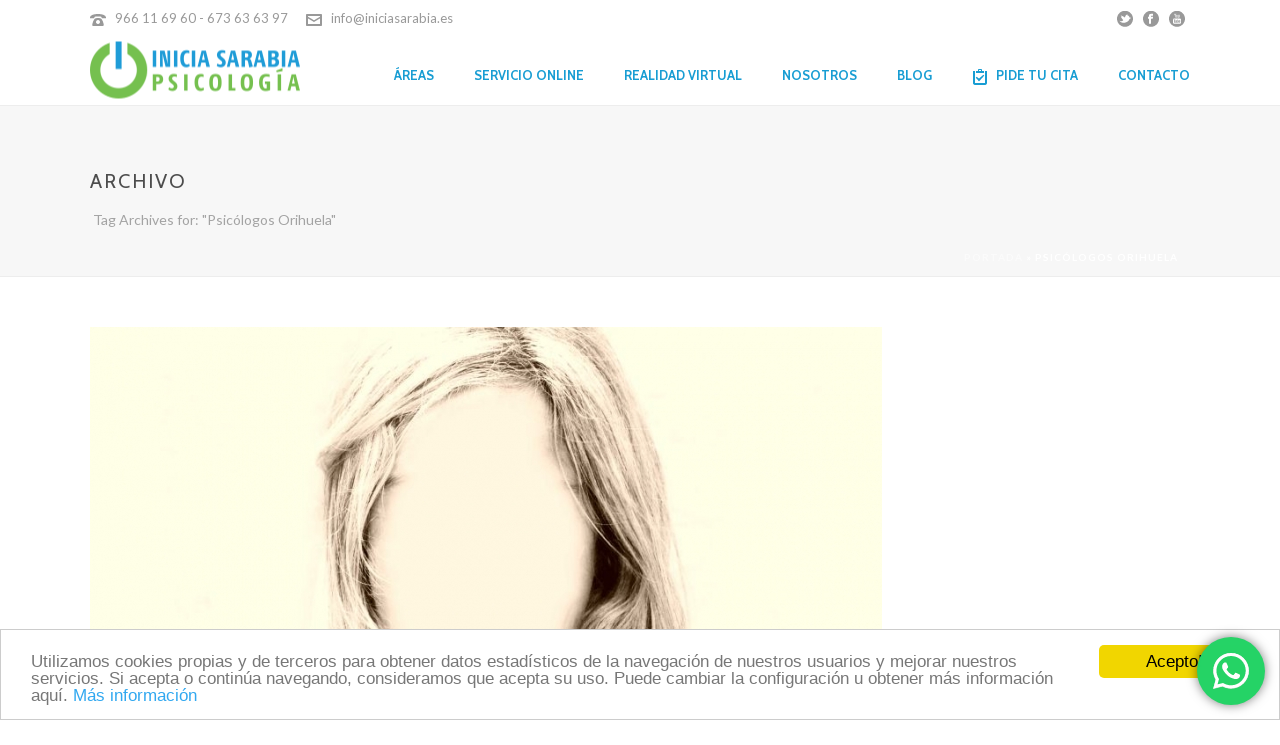

--- FILE ---
content_type: text/html; charset=UTF-8
request_url: https://www.iniciasarabia.es/tag/psicologos-orihuela/
body_size: 18448
content:
<!DOCTYPE html><html lang="es" ><head> <script>(function(a,s,y,n,c,h,i,d,e){s.className+=' '+y;h.start=1*new Date;
h.end=i=function(){s.className=s.className.replace(RegExp(' ?'+y),'')};
(a[n]=a[n]||[]).hide=h;setTimeout(function(){i();h.end=null},c);h.timeout=c;
})(window,document.documentElement,'async-hide','dataLayer',4000,
{'GTM-W2H2SCV':true});</script> --> 
 <script type="text/javascript">window.cookieconsent_options = {"message":"Utilizamos cookies propias y de terceros para obtener datos estadísticos de la navegación de nuestros usuarios y mejorar nuestros servicios. Si acepta o continúa navegando, consideramos que acepta su uso. Puede cambiar la configuración u obtener más información aquí.","dismiss":"Acepto!","learnMore":"Más información","link":"https://www.iniciasarabia.es/politica-de-cookies/","theme":"light-bottom"};</script> <script type="text/javascript" src="//cdnjs.cloudflare.com/ajax/libs/cookieconsent2/1.0.10/cookieconsent.min.js"></script> <meta charset="UTF-8" /><meta name="viewport" content="width=device-width, initial-scale=1.0, minimum-scale=1.0, maximum-scale=1.0, user-scalable=0" /><meta http-equiv="X-UA-Compatible" content="IE=edge,chrome=1" /><meta name="format-detection" content="telephone=no"><link media="all" href="https://www.iniciasarabia.es/wp-content/cache/autoptimize/css/autoptimize_cd2bb3664c72ae068c1c805ca1e57bd5.css" rel="stylesheet"><title>Psicólogos Orihuela Archivos - Inicia Sarabia - Psicólogos en Alicante</title> <script type="text/javascript">var ajaxurl = "https://www.iniciasarabia.es/wp-admin/admin-ajax.php";</script><meta name='robots' content='max-image-preview:large' /><link rel="canonical" href="https://www.iniciasarabia.es/tag/psicologos-orihuela/" /><meta property="og:locale" content="es_ES" /><meta property="og:type" content="object" /><meta property="og:title" content="Psicólogos Orihuela Archivos - Inicia Sarabia - Psicólogos en Alicante" /><meta property="og:url" content="https://www.iniciasarabia.es/tag/psicologos-orihuela/" /><meta property="og:site_name" content="Inicia Sarabia - Psicólogos en Alicante" /><meta name="twitter:card" content="summary" /><meta name="twitter:title" content="Psicólogos Orihuela Archivos - Inicia Sarabia - Psicólogos en Alicante" /> <script type='application/ld+json' class='yoast-schema-graph yoast-schema-graph--main'>{"@context":"https://schema.org","@graph":[{"@type":"Organization","@id":"https://www.iniciasarabia.es/#organization","name":"Inicia Sarabia - Psic\u00f3logos Alicante","url":"https://www.iniciasarabia.es/","sameAs":[],"logo":{"@type":"ImageObject","@id":"https://www.iniciasarabia.es/#logo","url":"https://www.iniciasarabia.es/wp-content/uploads/2015/08/faviconISP.png","width":16,"height":16,"caption":"Inicia Sarabia - Psic\u00f3logos Alicante"},"image":{"@id":"https://www.iniciasarabia.es/#logo"}},{"@type":"WebSite","@id":"https://www.iniciasarabia.es/#website","url":"https://www.iniciasarabia.es/","name":"Inicia Sarabia - Psic\u00f3logos en Alicante","publisher":{"@id":"https://www.iniciasarabia.es/#organization"},"potentialAction":{"@type":"SearchAction","target":"https://www.iniciasarabia.es/?s={search_term_string}","query-input":"required name=search_term_string"}},{"@type":"CollectionPage","@id":"https://www.iniciasarabia.es/tag/psicologos-orihuela/#webpage","url":"https://www.iniciasarabia.es/tag/psicologos-orihuela/","inLanguage":"es","name":"Psic\u00f3logos Orihuela Archivos - Inicia Sarabia - Psic\u00f3logos en Alicante","isPartOf":{"@id":"https://www.iniciasarabia.es/#website"},"breadcrumb":{"@id":"https://www.iniciasarabia.es/tag/psicologos-orihuela/#breadcrumb"}},{"@type":"BreadcrumbList","@id":"https://www.iniciasarabia.es/tag/psicologos-orihuela/#breadcrumb","itemListElement":[{"@type":"ListItem","position":1,"item":{"@type":"WebPage","@id":"https://www.iniciasarabia.es/","url":"https://www.iniciasarabia.es/","name":"Portada"}},{"@type":"ListItem","position":2,"item":{"@type":"WebPage","@id":"https://www.iniciasarabia.es/tag/psicologos-orihuela/","url":"https://www.iniciasarabia.es/tag/psicologos-orihuela/","name":"Psic\u00f3logos Orihuela"}}]}]}</script> <link rel="alternate" type="application/rss+xml" title="Inicia Sarabia - Psicólogos en Alicante &raquo; Feed" href="https://www.iniciasarabia.es/feed/" /><link rel="alternate" type="application/rss+xml" title="Inicia Sarabia - Psicólogos en Alicante &raquo; Feed de los comentarios" href="https://www.iniciasarabia.es/comments/feed/" /><link rel="shortcut icon" href="https://www.iniciasarabia.es/wp-content/uploads/2015/08/faviconISP.png"  /><link rel="alternate" type="application/rss+xml" title="Inicia Sarabia - Psicólogos en Alicante &raquo; Etiqueta Psicólogos Orihuela del feed" href="https://www.iniciasarabia.es/tag/psicologos-orihuela/feed/" /> <script type="text/javascript">window.abb = {};php = {};window.PHP = {};PHP.ajax = "https://www.iniciasarabia.es/wp-admin/admin-ajax.php";PHP.wp_p_id = "";var mk_header_parallax, mk_banner_parallax, mk_page_parallax, mk_footer_parallax, mk_body_parallax;var mk_images_dir = "https://www.iniciasarabia.es/wp-content/themes/jupiter/assets/images",mk_theme_js_path = "https://www.iniciasarabia.es/wp-content/themes/jupiter/assets/js",mk_theme_dir = "https://www.iniciasarabia.es/wp-content/themes/jupiter",mk_captcha_placeholder = "Enter Captcha",mk_captcha_invalid_txt = "Invalid. Try again.",mk_captcha_correct_txt = "Captcha correct.",mk_responsive_nav_width = 1140,mk_vertical_header_back = "Volver",mk_vertical_header_anim = "2",mk_check_rtl = true,mk_grid_width = 1140,mk_ajax_search_option = "disable",mk_preloader_bg_color = "#ffffff",mk_accent_color = "#189dd3",mk_go_to_top =  "true",mk_smooth_scroll =  "true",mk_preloader_bar_color = "#70c05e",mk_preloader_logo = "https://iniciasarabia.es/new/wp-content/uploads/2015/08/logo-iniciasarabia.png";mk_typekit_id   = "",mk_google_fonts = ["Lato:100italic,200italic,300italic,400italic,500italic,600italic,700italic,800italic,900italic,100,200,300,400,500,600,700,800,900","Cabin:100italic,200italic,300italic,400italic,500italic,600italic,700italic,800italic,900italic,100,200,300,400,500,600,700,800,900"],mk_global_lazyload = false;</script> <link rel='stylesheet' id='theme-options-css' href='https://www.iniciasarabia.es/wp-content/cache/autoptimize/css/autoptimize_single_88cc899aa03463c8c5fc875cc7b12f70.css?ver=1768372004' type='text/css' media='all' /> <script type="text/javascript" id="mk-webfontloader-js-after">WebFontConfig = {
	timeout: 2000
}

if ( mk_typekit_id.length > 0 ) {
	WebFontConfig.typekit = {
		id: mk_typekit_id
	}
}

if ( mk_google_fonts.length > 0 ) {
	WebFontConfig.google = {
		families:  mk_google_fonts
	}
}

if ( (mk_google_fonts.length > 0 || mk_typekit_id.length > 0) && navigator.userAgent.indexOf("Speed Insights") == -1) {
	WebFont.load( WebFontConfig );
}</script> <link rel="https://api.w.org/" href="https://www.iniciasarabia.es/wp-json/" /><link rel="alternate" title="JSON" type="application/json" href="https://www.iniciasarabia.es/wp-json/wp/v2/tags/256" /><link rel="EditURI" type="application/rsd+xml" title="RSD" href="https://www.iniciasarabia.es/xmlrpc.php?rsd" /><meta name="generator" content="WordPress 6.8.3" /> <script>var isTest = false;</script><meta itemprop="author" content="Inicia Sarabia Psicologia" /><meta itemprop="datePublished" content="26 septiembre, 2018" /><meta itemprop="dateModified" content="5 diciembre, 2018" /><meta itemprop="publisher" content="Inicia Sarabia - Psicólogos en Alicante" /><meta name="generator" content="Powered by WPBakery Page Builder - drag and drop page builder for WordPress."/> <!--[if lte IE 9]><link rel="stylesheet" type="text/css" href="https://www.iniciasarabia.es/wp-content/plugins/js_composer/assets/css/vc_lte_ie9.min.css" media="screen"><![endif]--><meta name="redi-version" content="1.2.7" /> <script async src="https://www.googletagmanager.com/gtag/js?id=G-B2SKLDTDHG"></script> <script>window.dataLayer = window.dataLayer || [];
  function gtag(){dataLayer.push(arguments);}
  gtag('js', new Date());

  gtag('config', 'G-B2SKLDTDHG');</script> <script async src="https://www.googletagmanager.com/gtag/js?id=G-K6RE21PN48"></script> <script>window.dataLayer = window.dataLayer || [];
  function gtag(){dataLayer.push(arguments);}
  gtag('js', new Date());

  gtag('config', 'G-K6RE21PN48');</script><link rel="icon" href="https://www.iniciasarabia.es/wp-content/uploads/2015/08/cropped-logo-iniciasarabia2-32x32.png" sizes="32x32" /><link rel="icon" href="https://www.iniciasarabia.es/wp-content/uploads/2015/08/cropped-logo-iniciasarabia2-192x192.png" sizes="192x192" /><link rel="apple-touch-icon" href="https://www.iniciasarabia.es/wp-content/uploads/2015/08/cropped-logo-iniciasarabia2-180x180.png" /><meta name="msapplication-TileImage" content="https://www.iniciasarabia.es/wp-content/uploads/2015/08/cropped-logo-iniciasarabia2-270x270.png" /><meta name="generator" content="Jupiter 6.1.5" /><noscript><style type="text/css">.wpb_animate_when_almost_visible { opacity: 1; }</style></noscript></head><body class="archive tag tag-psicologos-orihuela tag-256 wp-theme-jupiter wpb-js-composer js-comp-ver-5.6 vc_responsive" itemscope="itemscope" itemtype="https://schema.org/WebPage"  data-adminbar=""><div id="top-of-page"></div><div id="mk-boxed-layout"><div id="mk-theme-container" ><header data-height='70'
 data-sticky-height='50'
 data-responsive-height='60'
 data-transparent-skin=''
 data-header-style='1'
 data-sticky-style='fixed'
 data-sticky-offset='header' id="mk-header-1" class="mk-header header-style-1 header-align-left  toolbar-true menu-hover-1 sticky-style-fixed mk-background-stretch boxed-header " role="banner" itemscope="itemscope" itemtype="https://schema.org/WPHeader" ><div class="mk-header-holder"><div class="mk-header-toolbar"><div class="mk-grid header-grid"><div class="mk-header-toolbar-holder"> <span class="header-toolbar-contact"> <svg  class="mk-svg-icon" data-name="mk-moon-phone-3" data-cacheid="icon-697096f289721" style=" height:16px; width: 16px; "  xmlns="http://www.w3.org/2000/svg" viewBox="0 0 512 512"><path d="M457.153 103.648c53.267 30.284 54.847 62.709 54.849 85.349v3.397c0 5.182-4.469 9.418-9.928 9.418h-120.146c-5.459 0-9.928-4.236-9.928-9.418v-11.453c0-28.605-27.355-33.175-42.449-35.605-15.096-2.426-52.617-4.777-73.48-4.777h-.14300000000000002c-20.862 0-58.387 2.35-73.48 4.777-15.093 2.427-42.449 6.998-42.449 35.605v11.453c0 5.182-4.469 9.418-9.926 9.418h-120.146c-5.457 0-9.926-4.236-9.926-9.418v-3.397c0-22.64 1.58-55.065 54.847-85.349 63.35-36.01 153.929-39.648 201.08-39.648l.077.078.066-.078c47.152 0 137.732 3.634 201.082 39.648zm-201.152 88.352c-28.374 0-87.443 2.126-117.456 38.519-30.022 36.383-105.09 217.481-38.147 217.481h311.201c66.945 0-8.125-181.098-38.137-217.481-30.018-36.393-89.1-38.519-117.461-38.519zm-.001 192c-35.346 0-64-28.653-64-64s28.654-64 64-64c35.347 0 64 28.653 64 64s-28.653 64-64 64z"/></svg> <a href="tel:966116960-673636397">966 11 69 60 - 673 63 63 97</a> </span> <span class="header-toolbar-contact"> <svg  class="mk-svg-icon" data-name="mk-moon-envelop" data-cacheid="icon-697096f289875" style=" height:16px; width: 16px; "  xmlns="http://www.w3.org/2000/svg" viewBox="0 0 512 512"><path d="M480 64h-448c-17.6 0-32 14.4-32 32v320c0 17.6 14.4 32 32 32h448c17.6 0 32-14.4 32-32v-320c0-17.6-14.4-32-32-32zm-32 64v23l-192 113.143-192-113.143v-23h384zm-384 256v-177.286l192 113.143 192-113.143v177.286h-384z"/></svg> <a href="mailto:&#105;&#110;fo&#64;&#105;&#110;&#105;&#99;ia&#115;arab&#105;a&#46;&#101;&#115;">info&#64;&#105;&#110;&#105;&#99;i&#97;&#115;ar&#97;b&#105;&#97;.&#101;&#115;</a> </span><div class="mk-header-social toolbar-section"><ul><li><a class="twitter-hover " target="_blank" href="https://twitter.com/IniciaSarabia"><svg  class="mk-svg-icon" data-name="mk-jupiter-icon-twitter" data-cacheid="icon-697096f2899de" style=" height:16px; width: 16px; "  xmlns="http://www.w3.org/2000/svg" viewBox="0 0 512 512"><path d="M256-6.4c-141.385 0-256 114.615-256 256s114.615 256 256 256 256-114.615 256-256-114.615-256-256-256zm146.24 258.654c-31.365 127.03-241.727 180.909-338.503 49.042 37.069 35.371 101.619 38.47 142.554-3.819-24.006 3.51-41.47-20.021-11.978-32.755-26.523 2.923-41.27-11.201-47.317-23.174 6.218-6.511 13.079-9.531 26.344-10.407-29.04-6.851-39.751-21.057-43.046-38.284 8.066-1.921 18.149-3.578 23.656-2.836-25.431-13.295-34.274-33.291-32.875-48.326 45.438 16.866 74.396 30.414 98.613 43.411 8.626 4.591 18.252 12.888 29.107 23.393 13.835-36.534 30.915-74.19 60.169-92.874-.493 4.236-2.758 8.179-5.764 11.406 8.298-7.535 19.072-12.719 30.027-14.216-1.257 8.22-13.105 12.847-20.249 15.539 5.414-1.688 34.209-14.531 37.348-7.216 3.705 8.328-19.867 12.147-23.872 13.593-2.985 1.004-5.992 2.105-8.936 3.299 36.492-3.634 71.317 26.456 81.489 63.809.719 2.687 1.44 5.672 2.1 8.801 13.341 4.978 37.521-.231 45.313-5.023-5.63 13.315-20.268 23.121-41.865 24.912 10.407 4.324 30.018 6.691 43.544 4.396-8.563 9.193-22.379 17.527-45.859 17.329z"/></svg></i></a></li><li><a class="facebook-hover " target="_blank" href="https://www.facebook.com/iniciasarabia?_rdr=p"><svg  class="mk-svg-icon" data-name="mk-jupiter-icon-facebook" data-cacheid="icon-697096f289a60" style=" height:16px; width: 16px; "  xmlns="http://www.w3.org/2000/svg" viewBox="0 0 512 512"><path d="M256-6.4c-141.385 0-256 114.615-256 256s114.615 256 256 256 256-114.615 256-256-114.615-256-256-256zm64.057 159.299h-49.041c-7.42 0-14.918 7.452-14.918 12.99v19.487h63.723c-2.081 28.41-6.407 64.679-6.407 64.679h-57.566v159.545h-63.929v-159.545h-32.756v-64.474h32.756v-33.53c0-8.098-1.706-62.336 70.46-62.336h57.678v63.183z"/></svg></i></a></li><li><a class="youtube-hover " target="_blank" href="https://www.youtube.com/channel/UCJcWKdkSw97xIFt_IQtyL7g"><svg  class="mk-svg-icon" data-name="mk-jupiter-icon-youtube" data-cacheid="icon-697096f289ad7" style=" height:16px; width: 16px; "  xmlns="http://www.w3.org/2000/svg" viewBox="0 0 512 512"><path d="M202.48 284.307v-14.152l-56.999-.098v13.924l17.791.053v95.84h17.835l-.013-95.567h21.386zm24.889 65.266c0 7.385.448 11.076-.017 12.377-1.446 3.965-7.964 8.156-10.513.43-.427-1.353-.049-5.44-.049-12.447l-.07-51.394h-17.734l.053 50.578c.022 7.752-.172 13.537.061 16.164.44 4.644.286 10.049 4.584 13.133 8.026 5.793 23.391-.861 27.24-9.123l-.04 10.547 14.319.019v-81.318h-17.835v51.035zm46.259-47.854l.062-31.592-17.809.035-.089 109.006 14.645-.219 1.335-6.785c18.715 17.166 30.485 5.404 30.458-15.174l-.035-42.49c-.017-16.183-12.129-25.887-28.567-12.781zm15.364 58.35c0 3.524-3.515 6.39-7.805 6.39s-7.797-2.867-7.797-6.39v-47.695c0-3.526 3.507-6.408 7.797-6.408 4.289 0 7.805 2.883 7.805 6.408v47.695zm-36.294-164.046c4.343 0 7.876-3.912 7.876-8.698v-44.983c0-4.778-3.532-8.684-7.876-8.684-4.338 0-7.903 3.906-7.903 8.684v44.984c0 4.786 3.565 8.698 7.903 8.698zm3.302-202.423c-141.385 0-256 114.615-256 256s114.615 256 256 256 256-114.615 256-256-114.615-256-256-256zm31.394 129.297h16.34v65.764c0 3.564 2.935 6.473 6.505 6.473 3.586 0 6.512-2.909 6.512-6.473v-65.764h15.649v84.5h-19.866l.334-6.996c-1.354 2.844-3.024 4.971-5.001 6.399-1.988 1.433-4.255 2.127-6.83 2.127-2.928 0-5.381-.681-7.297-2.026-1.933-1.366-3.366-3.178-4.29-5.418-.915-2.26-1.476-4.602-1.705-7.037-.219-2.457-.351-7.295-.351-14.556v-56.991zm-48.83.883c3.511-2.769 8.003-4.158 13.471-4.158 4.592 0 8.539.901 11.826 2.673 3.305 1.771 5.854 4.083 7.631 6.931 1.801 2.856 3.022 5.793 3.673 8.799.66 3.046.994 7.643.994 13.836v21.369c0 7.84-.317 13.606-.923 17.267-.599 3.67-1.908 7.072-3.912 10.272-1.988 3.156-4.544 5.52-7.647 7.028-3.137 1.516-6.733 2.259-10.786 2.259-4.531 0-8.341-.619-11.488-1.933-3.156-1.292-5.59-3.261-7.331-5.858-1.754-2.594-2.985-5.772-3.727-9.468-.756-3.7-1.113-9.26-1.113-16.666v-22.371c0-8.113.685-14.446 2.026-19.012 1.345-4.549 3.78-8.211 7.305-10.966zm-52.06-34.18l11.946 41.353 11.77-41.239h20.512l-22.16 55.523-.023 64.81h-18.736l-.031-64.788-23.566-55.659h20.287zm197.528 280.428c0 21.764-18.882 39.572-41.947 39.572h-172.476c-23.078 0-41.951-17.808-41.951-39.572v-90.733c0-21.755 18.873-39.573 41.951-39.573h172.476c23.065 0 41.947 17.819 41.947 39.573v90.733zm-39.38-18.602l-.034 1.803v7.453c0 4-3.297 7.244-7.298 7.244h-2.619c-4.015 0-7.313-3.244-7.313-7.244v-19.61h30.617v-11.515c0-8.42-.229-16.832-.924-21.651-2.188-15.224-23.549-17.64-34.353-9.853-3.384 2.435-5.978 5.695-7.478 10.074-1.522 4.377-2.269 10.363-2.269 17.967v25.317c0 42.113 51.14 36.162 45.041-.053l-13.37.068zm-16.947-34.244c0-4.361 3.586-7.922 7.964-7.922h1.063c4.394 0 7.981 3.56 7.981 7.922l-.192 9.81h-16.887l.072-9.81z"/></svg></i></a></li></ul><div class="clearboth"></div></div></div></div></div><div class="mk-header-inner add-header-height"><div class="mk-header-bg "></div><div class="mk-toolbar-resposnive-icon"><svg  class="mk-svg-icon" data-name="mk-icon-chevron-down" data-cacheid="icon-697096f289ba1" xmlns="http://www.w3.org/2000/svg" viewBox="0 0 1792 1792"><path d="M1683 808l-742 741q-19 19-45 19t-45-19l-742-741q-19-19-19-45.5t19-45.5l166-165q19-19 45-19t45 19l531 531 531-531q19-19 45-19t45 19l166 165q19 19 19 45.5t-19 45.5z"/></svg></div><div class="mk-grid header-grid"><div class="mk-header-nav-container one-row-style menu-hover-style-1" role="navigation" itemscope="itemscope" itemtype="https://schema.org/SiteNavigationElement" ><nav class="mk-main-navigation js-main-nav"><ul id="menu-main-menu" class="main-navigation-ul"><li id="menu-item-5972" class="menu-item menu-item-type-custom menu-item-object-custom menu-item-has-children no-mega-menu"><a class="menu-item-link js-smooth-scroll"  href="#">Áreas</a><ul style="" class="sub-menu "><li id="menu-item-6089" class="menu-item menu-item-type-post_type menu-item-object-page"><a class="menu-item-link js-smooth-scroll"  href="https://www.iniciasarabia.es/psicologia-para-adultos/">Adultos</a></li><li id="menu-item-6105" class="menu-item menu-item-type-post_type menu-item-object-page"><a class="menu-item-link js-smooth-scroll"  href="https://www.iniciasarabia.es/terapia-de-pareja/">Parejas</a></li><li id="menu-item-7609" class="menu-item menu-item-type-post_type menu-item-object-page"><a class="menu-item-link js-smooth-scroll"  href="https://www.iniciasarabia.es/sexologo-alicante/">Sexología</a></li><li id="menu-item-5758" class="menu-item menu-item-type-post_type menu-item-object-page"><a class="menu-item-link js-smooth-scroll"  href="https://www.iniciasarabia.es/psicologo-infantil/">Niños</a></li><li id="menu-item-6040" class="menu-item menu-item-type-post_type menu-item-object-page"><a class="menu-item-link js-smooth-scroll"  href="https://www.iniciasarabia.es/psicologia-de-adolescentes/">Adolescentes</a></li><li id="menu-item-6886" class="menu-item menu-item-type-post_type menu-item-object-page"><a class="menu-item-link js-smooth-scroll"  href="https://www.iniciasarabia.es/psicologo-adicciones-alicante/">Adicciones</a></li><li id="menu-item-6887" class="menu-item menu-item-type-post_type menu-item-object-page"><a class="menu-item-link js-smooth-scroll"  href="https://www.iniciasarabia.es/psicologia-perinatal-alicante/">Embarazo</a></li><li id="menu-item-6069" class="menu-item menu-item-type-post_type menu-item-object-page"><a class="menu-item-link js-smooth-scroll"  href="https://www.iniciasarabia.es/salud/">Salud</a></li></ul></li><li id="menu-item-7252" class="menu-item menu-item-type-post_type menu-item-object-page menu-item-has-children no-mega-menu"><a class="menu-item-link js-smooth-scroll"  href="https://www.iniciasarabia.es/terapia-online/">Servicio Online</a><ul style="" class="sub-menu "><li id="menu-item-8104" class="menu-item menu-item-type-post_type menu-item-object-page"><a class="menu-item-link js-smooth-scroll"  href="https://www.iniciasarabia.es/terapia-online/">Terapia Online. Que la distancia no te frene</a></li></ul></li><li id="menu-item-6782" class="menu-item menu-item-type-post_type menu-item-object-page no-mega-menu"><a class="menu-item-link js-smooth-scroll"  href="https://www.iniciasarabia.es/realidad-virtual/">Realidad Virtual</a></li><li id="menu-item-7919" class="menu-item menu-item-type-custom menu-item-object-custom menu-item-has-children no-mega-menu"><a class="menu-item-link js-smooth-scroll"  href="#">Nosotros</a><ul style="" class="sub-menu "><li id="menu-item-7920" class="menu-item menu-item-type-post_type menu-item-object-page"><a class="menu-item-link js-smooth-scroll"  href="https://www.iniciasarabia.es/psicologos-alicante/">Centro de Psicólogos Alicante</a></li><li id="menu-item-7921" class="menu-item menu-item-type-post_type menu-item-object-page"><a class="menu-item-link js-smooth-scroll"  href="https://www.iniciasarabia.es/centro-de-psicologia/">Equipo</a></li></ul></li><li id="menu-item-8331" class="menu-item menu-item-type-custom menu-item-object-custom no-mega-menu"><a class="menu-item-link js-smooth-scroll"  href="https://www.iniciasarabia.es/blog/">BLOG</a></li><li id="menu-item-5953" class="cta-menu menu-item menu-item-type-post_type menu-item-object-page has-mega-menu"><a class="menu-item-link js-smooth-scroll"  href="https://www.iniciasarabia.es/pide-cita/"><svg  class="mk-svg-icon" data-name="mk-moon-signup" data-cacheid="icon-697096f28c5a0" style=" height:16px; width: 16px; "  xmlns="http://www.w3.org/2000/svg" viewBox="0 0 512 512"><path d="M224 397.255l-102.627-118.627 29.254-29.255 73.373 57.372 137.372-121.372 29.256 29.254zm191.886-333.255l.114.115v383.771l-.114.114h-319.772l-.114-.114v-383.772l.115-.114h-64.115v384c0 35.2 28.8 64 64 64h320c35.2 0 64-28.8 64-64v-384h-64.114zm-95.886 0v-32c0-17.673-14.327-32-32-32h-64c-17.673 0-32 14.327-32 32v32h-64v64h256v-64h-64zm-32 0h-64v-32h64v32z"/></svg>Pide tu cita</a></li><li id="menu-item-7253" class="menu-item menu-item-type-custom menu-item-object-custom no-mega-menu"><a class="menu-item-link js-smooth-scroll"  href="https://www.iniciasarabia.es/contacto">Contacto</a></li></ul></nav></div><div class="mk-nav-responsive-link"><div class="mk-css-icon-menu"><div class="mk-css-icon-menu-line-1"></div><div class="mk-css-icon-menu-line-2"></div><div class="mk-css-icon-menu-line-3"></div></div></div><div class=" header-logo fit-logo-img add-header-height logo-is-responsive logo-has-sticky"> <a href="https://www.iniciasarabia.es/" title="Inicia Sarabia &#8211; Psicólogos en Alicante"> <img class="mk-desktop-logo dark-logo "
 title="Centro de Psicología en Alicante"
 alt="Centro de Psicología en Alicante"
 src="https://www.iniciasarabia.es/wp-content/uploads/2015/08/logo-iniciasarabia.png" /> <img class="mk-desktop-logo light-logo "
 title="Centro de Psicología en Alicante"
 alt="Centro de Psicología en Alicante"
 src="https://www.iniciasarabia.es/wp-content/uploads/2015/08/logo-iniciasarabia2.png" /> <img class="mk-resposnive-logo "
 title="Centro de Psicología en Alicante"
 alt="Centro de Psicología en Alicante"
 src="https://www.iniciasarabia.es/wp-content/uploads/2015/08/logo-iniciasarabia2.png" /> <img class="mk-sticky-logo "
 title="Centro de Psicología en Alicante"
 alt="Centro de Psicología en Alicante"
 src="https://www.iniciasarabia.es/wp-content/uploads/2015/08/logo-iniciasarabia2.png" /> </a></div></div><div class="mk-header-right"></div></div><div class="mk-responsive-wrap"><nav class="menu-main-menu-container"><ul id="menu-main-menu-1" class="mk-responsive-nav"><li id="responsive-menu-item-5972" class="menu-item menu-item-type-custom menu-item-object-custom menu-item-has-children"><a class="menu-item-link js-smooth-scroll"  href="#">Áreas</a><span class="mk-nav-arrow mk-nav-sub-closed"><svg  class="mk-svg-icon" data-name="mk-moon-arrow-down" data-cacheid="icon-697096f28ce02" style=" height:16px; width: 16px; "  xmlns="http://www.w3.org/2000/svg" viewBox="0 0 512 512"><path d="M512 192l-96-96-160 160-160-160-96 96 256 255.999z"/></svg></span><ul class="sub-menu "><li id="responsive-menu-item-6089" class="menu-item menu-item-type-post_type menu-item-object-page"><a class="menu-item-link js-smooth-scroll"  href="https://www.iniciasarabia.es/psicologia-para-adultos/">Adultos</a></li><li id="responsive-menu-item-6105" class="menu-item menu-item-type-post_type menu-item-object-page"><a class="menu-item-link js-smooth-scroll"  href="https://www.iniciasarabia.es/terapia-de-pareja/">Parejas</a></li><li id="responsive-menu-item-7609" class="menu-item menu-item-type-post_type menu-item-object-page"><a class="menu-item-link js-smooth-scroll"  href="https://www.iniciasarabia.es/sexologo-alicante/">Sexología</a></li><li id="responsive-menu-item-5758" class="menu-item menu-item-type-post_type menu-item-object-page"><a class="menu-item-link js-smooth-scroll"  href="https://www.iniciasarabia.es/psicologo-infantil/">Niños</a></li><li id="responsive-menu-item-6040" class="menu-item menu-item-type-post_type menu-item-object-page"><a class="menu-item-link js-smooth-scroll"  href="https://www.iniciasarabia.es/psicologia-de-adolescentes/">Adolescentes</a></li><li id="responsive-menu-item-6886" class="menu-item menu-item-type-post_type menu-item-object-page"><a class="menu-item-link js-smooth-scroll"  href="https://www.iniciasarabia.es/psicologo-adicciones-alicante/">Adicciones</a></li><li id="responsive-menu-item-6887" class="menu-item menu-item-type-post_type menu-item-object-page"><a class="menu-item-link js-smooth-scroll"  href="https://www.iniciasarabia.es/psicologia-perinatal-alicante/">Embarazo</a></li><li id="responsive-menu-item-6069" class="menu-item menu-item-type-post_type menu-item-object-page"><a class="menu-item-link js-smooth-scroll"  href="https://www.iniciasarabia.es/salud/">Salud</a></li></ul></li><li id="responsive-menu-item-7252" class="menu-item menu-item-type-post_type menu-item-object-page menu-item-has-children"><a class="menu-item-link js-smooth-scroll"  href="https://www.iniciasarabia.es/terapia-online/">Servicio Online</a><span class="mk-nav-arrow mk-nav-sub-closed"><svg  class="mk-svg-icon" data-name="mk-moon-arrow-down" data-cacheid="icon-697096f28d021" style=" height:16px; width: 16px; "  xmlns="http://www.w3.org/2000/svg" viewBox="0 0 512 512"><path d="M512 192l-96-96-160 160-160-160-96 96 256 255.999z"/></svg></span><ul class="sub-menu "><li id="responsive-menu-item-8104" class="menu-item menu-item-type-post_type menu-item-object-page"><a class="menu-item-link js-smooth-scroll"  href="https://www.iniciasarabia.es/terapia-online/">Terapia Online. Que la distancia no te frene</a></li></ul></li><li id="responsive-menu-item-6782" class="menu-item menu-item-type-post_type menu-item-object-page"><a class="menu-item-link js-smooth-scroll"  href="https://www.iniciasarabia.es/realidad-virtual/">Realidad Virtual</a></li><li id="responsive-menu-item-7919" class="menu-item menu-item-type-custom menu-item-object-custom menu-item-has-children"><a class="menu-item-link js-smooth-scroll"  href="#">Nosotros</a><span class="mk-nav-arrow mk-nav-sub-closed"><svg  class="mk-svg-icon" data-name="mk-moon-arrow-down" data-cacheid="icon-697096f28d188" style=" height:16px; width: 16px; "  xmlns="http://www.w3.org/2000/svg" viewBox="0 0 512 512"><path d="M512 192l-96-96-160 160-160-160-96 96 256 255.999z"/></svg></span><ul class="sub-menu "><li id="responsive-menu-item-7920" class="menu-item menu-item-type-post_type menu-item-object-page"><a class="menu-item-link js-smooth-scroll"  href="https://www.iniciasarabia.es/psicologos-alicante/">Centro de Psicólogos Alicante</a></li><li id="responsive-menu-item-7921" class="menu-item menu-item-type-post_type menu-item-object-page"><a class="menu-item-link js-smooth-scroll"  href="https://www.iniciasarabia.es/centro-de-psicologia/">Equipo</a></li></ul></li><li id="responsive-menu-item-8331" class="menu-item menu-item-type-custom menu-item-object-custom"><a class="menu-item-link js-smooth-scroll"  href="https://www.iniciasarabia.es/blog/">BLOG</a></li><li id="responsive-menu-item-5953" class="cta-menu menu-item menu-item-type-post_type menu-item-object-page"><a class="menu-item-link js-smooth-scroll"  href="https://www.iniciasarabia.es/pide-cita/"><svg  class="mk-svg-icon" data-name="mk-moon-signup" data-cacheid="icon-697096f28d2ea" style=" height:16px; width: 16px; "  xmlns="http://www.w3.org/2000/svg" viewBox="0 0 512 512"><path d="M224 397.255l-102.627-118.627 29.254-29.255 73.373 57.372 137.372-121.372 29.256 29.254zm191.886-333.255l.114.115v383.771l-.114.114h-319.772l-.114-.114v-383.772l.115-.114h-64.115v384c0 35.2 28.8 64 64 64h320c35.2 0 64-28.8 64-64v-384h-64.114zm-95.886 0v-32c0-17.673-14.327-32-32-32h-64c-17.673 0-32 14.327-32 32v32h-64v64h256v-64h-64zm-32 0h-64v-32h64v32z"/></svg>Pide tu cita</a></li><li id="responsive-menu-item-7253" class="menu-item menu-item-type-custom menu-item-object-custom"><a class="menu-item-link js-smooth-scroll"  href="https://www.iniciasarabia.es/contacto">Contacto</a></li></ul></nav></div></div><div class="mk-header-padding-wrapper"></div><section id="mk-page-introduce" class="intro-left"><div class="mk-grid"><h1 class="page-title ">Archivo</h1><div class="page-subtitle">Tag Archives for: &quot;Psicólogos Orihuela&quot;</div><div id="mk-breadcrumbs"><div class="mk-breadcrumbs-inner dark-skin"><span><span><a href="https://www.iniciasarabia.es/" >Portada</a> » <strong class="breadcrumb_last" aria-current="page">Psicólogos Orihuela</strong></span></span></div></div><div class="clearboth"></div></div></section></header><div id="theme-page" class="master-holder  clearfix" role=&quot;main&quot; itemprop=&quot;mainContentOfPage&quot; ><div class="master-holder-bg-holder"><div id="theme-page-bg" class="master-holder-bg js-el"  ></div></div><div class="mk-main-wrapper-holder"><div  class="theme-page-wrapper mk-main-wrapper mk-grid right-layout "><div class="theme-content " itemprop="mainContentOfPage"><section id="loop-2" data-query="[base64]" data-loop-atts="[base64]" data-pagination-style="1" data-max-pages="1" data-loop-iterator="10" data-loop-posts="" class="js-loop js-el clearfix mk-blog-container mk-modern-wrapper    mag-one-column" itemscope="itemscope" itemtype="https://schema.org/Blog" ><article id="7543" class="mk-blog-modern-item mk-isotop-item image-post-type"><div class="featured-image"><a class="full-cover-link " title="Psicólogos matrimoniales" href="https://www.iniciasarabia.es/psicologos-alicante/psicologos-orihuela/">&nbsp;</a><img class="blog-image" alt="Psicólogos matrimoniales" title="Psicólogos matrimoniales" src="https://www.iniciasarabia.es/wp-content/uploads/bfi_thumb/dummy-transparent-rbln18h8otv5jctlad0wbx19juf3nlp7fop3z2b3cc.png" data-mk-image-src-set='{"default":"https://www.iniciasarabia.es/wp-content/uploads/bfi_thumb/psicologos-orihuela-alicante-rblne6p6unldhy0dnyjumkkslbe2xoqvof6f7ti20c.jpg","2x":"https://www.iniciasarabia.es/wp-content/uploads/bfi_thumb/psicologos-orihuela-alicante-rblne5yxbetg1yf3fton5z2slvptcb1vkth70knjo8.jpg","mobile":"https://www.iniciasarabia.es/wp-content/uploads/bfi_thumb/psicologos-orihuela-alicante-3hilooit8b7y88ctljzm05pmk70hlbvs4ugktf6jkiw5om302.jpg","responsive":"true"}' width="792" height="350" itemprop="image" /><div class="image-hover-overlay"></div><div class="post-type-badge" href="https://www.iniciasarabia.es/psicologos-alicante/psicologos-orihuela/"><svg  class="mk-svg-icon" data-name="mk-li-image" data-cacheid="icon-697096f28f561" style=" height:48px; width: 48px; "  xmlns="http://www.w3.org/2000/svg" viewBox="0 0 512 512"><path d="M460.038 4.877h-408.076c-25.995 0-47.086 21.083-47.086 47.086v408.075c0 26.002 21.09 47.086 47.086 47.086h408.075c26.01 0 47.086-21.083 47.086-47.086v-408.076c0-26.003-21.075-47.085-47.085-47.085zm-408.076 31.39h408.075c8.66 0 15.695 7.042 15.695 15.695v321.744h-52.696l-55.606-116.112c-2.33-4.874-7.005-8.208-12.385-8.821-5.318-.583-10.667 1.594-14.039 5.817l-35.866 44.993-84.883-138.192c-2.989-4.858-8.476-7.664-14.117-7.457-5.717.268-10.836 3.633-13.35 8.775l-103.384 210.997h-53.139v-321.744c0-8.652 7.05-15.695 15.695-15.695zm72.437 337.378l84.04-171.528 81.665 132.956c2.667 4.361 7.311 7.135 12.415 7.45 5.196.314 10.039-1.894 13.227-5.879l34.196-42.901 38.272 79.902h-263.815zm335.639 102.088h-408.076c-8.645 0-15.695-7.043-15.695-15.695v-54.941h439.466v54.941c0 8.652-7.036 15.695-15.695 15.695zm-94.141-266.819c34.67 0 62.781-28.111 62.781-62.781 0-34.671-28.111-62.781-62.781-62.781-34.671 0-62.781 28.11-62.781 62.781s28.11 62.781 62.781 62.781zm0-94.171c17.304 0 31.39 14.078 31.39 31.39s-14.086 31.39-31.39 31.39c-17.32 0-31.39-14.079-31.39-31.39 0-17.312 14.07-31.39 31.39-31.39z"/></svg></div></div><div class="blog-modern-social-section"> <span class="blog-share-container"> <span class="mk-blog-share mk-toggle-trigger"><svg  class="mk-svg-icon" data-name="mk-moon-share-2" data-cacheid="icon-697096f28f760" style=" height:16px; width: 16px; "  xmlns="http://www.w3.org/2000/svg" viewBox="0 0 512 512"><path d="M432 352c-22.58 0-42.96 9.369-57.506 24.415l-215.502-107.751c.657-4.126 1.008-8.353 1.008-12.664s-.351-8.538-1.008-12.663l215.502-107.751c14.546 15.045 34.926 24.414 57.506 24.414 44.183 0 80-35.817 80-80s-35.817-80-80-80-80 35.817-80 80c0 4.311.352 8.538 1.008 12.663l-215.502 107.752c-14.546-15.045-34.926-24.415-57.506-24.415-44.183 0-80 35.818-80 80 0 44.184 35.817 80 80 80 22.58 0 42.96-9.369 57.506-24.414l215.502 107.751c-.656 4.125-1.008 8.352-1.008 12.663 0 44.184 35.817 80 80 80s80-35.816 80-80c0-44.182-35.817-80-80-80z"/></svg></span><ul class="blog-social-share mk-box-to-trigger"><li><a class="facebook-share" data-title="Psicólogos matrimoniales" data-url="https://www.iniciasarabia.es/psicologos-alicante/psicologos-orihuela/" href="#"><svg  class="mk-svg-icon" data-name="mk-jupiter-icon-simple-facebook" data-cacheid="icon-697096f28f8a4" style=" height:16px; width: 16px; "  xmlns="http://www.w3.org/2000/svg" viewBox="0 0 512 512"><path d="M192.191 92.743v60.485h-63.638v96.181h63.637v256.135h97.069v-256.135h84.168s6.674-51.322 9.885-96.508h-93.666v-42.921c0-8.807 11.565-20.661 23.01-20.661h71.791v-95.719h-83.57c-111.317 0-108.686 86.262-108.686 99.142z"/></svg></a></li><li><a class="twitter-share" data-title="Psicólogos matrimoniales" data-url="https://www.iniciasarabia.es/psicologos-alicante/psicologos-orihuela/" href="#"><svg  class="mk-svg-icon" data-name="mk-jupiter-icon-simple-twitter" data-cacheid="icon-697096f28f97a" style=" height:16px; width: 16px; "  xmlns="http://www.w3.org/2000/svg" viewBox="0 0 512 512"><path d="M454.058 213.822c28.724-2.382 48.193-15.423 55.683-33.132-10.365 6.373-42.524 13.301-60.269 6.681-.877-4.162-1.835-8.132-2.792-11.706-13.527-49.679-59.846-89.698-108.382-84.865 3.916-1.589 7.914-3.053 11.885-4.388 5.325-1.923 36.678-7.003 31.749-18.079-4.176-9.728-42.471 7.352-49.672 9.597 9.501-3.581 25.26-9.735 26.93-20.667-14.569 1.991-28.901 8.885-39.937 18.908 3.998-4.293 7.01-9.536 7.666-15.171-38.91 24.85-61.624 74.932-80.025 123.523-14.438-13.972-27.239-25.008-38.712-31.114-32.209-17.285-70.722-35.303-131.156-57.736-1.862 19.996 9.899 46.591 43.723 64.273-7.325-.986-20.736 1.219-31.462 3.773 4.382 22.912 18.627 41.805 57.251 50.918-17.642 1.163-26.767 5.182-35.036 13.841 8.043 15.923 27.656 34.709 62.931 30.82-39.225 16.935-15.998 48.234 15.93 43.565-54.444 56.244-140.294 52.123-189.596 5.08 128.712 175.385 408.493 103.724 450.21-65.225 31.23.261 49.605-10.823 60.994-23.05-17.99 3.053-44.072-.095-57.914-5.846z"/></svg></a></li><li><a class="googleplus-share" data-title="Psicólogos matrimoniales" data-url="https://www.iniciasarabia.es/psicologos-alicante/psicologos-orihuela/" href="#"><svg  class="mk-svg-icon" data-name="mk-jupiter-icon-simple-googleplus" data-cacheid="icon-697096f28fa33" style=" height:16px; width: 16px; "  xmlns="http://www.w3.org/2000/svg" viewBox="0 0 512 512"><path d="M416.146 153.104v-95.504h-32.146v95.504h-95.504v32.146h95.504v95.504h32.145v-95.504h95.504v-32.146h-95.504zm-128.75-95.504h-137.717c-61.745 0-119.869 48.332-119.869 102.524 0 55.364 42.105 100.843 104.909 100.843 4.385 0 8.613.296 12.772 0-4.074 7.794-6.982 16.803-6.982 25.925 0 12.17 5.192 22.583 12.545 31.46-5.303-.046-10.783.067-16.386.402-37.307 2.236-68.08 13.344-91.121 32.581-18.765 12.586-32.751 28.749-39.977 46.265-3.605 8.154-5.538 16.62-5.538 25.14l.018.82-.018.983c0 49.744 64.534 80.863 141.013 80.863 87.197 0 135.337-49.447 135.337-99.192l-.003-.363.003-.213-.019-1.478c-.007-.672-.012-1.346-.026-2.009-.012-.532-.029-1.058-.047-1.583-1.108-36.537-13.435-59.361-48.048-83.887-12.469-8.782-36.267-30.231-36.267-42.81 0-14.769 4.221-22.041 26.439-39.409 22.782-17.79 38.893-39.309 38.893-68.424 0-34.65-15.439-76.049-44.392-76.049h43.671l30.81-32.391zm-85.642 298.246c19.347 13.333 32.891 24.081 37.486 41.754v.001l.056.203c1.069 4.522 1.645 9.18 1.666 13.935-.325 37.181-26.35 66.116-100.199 66.116-52.713 0-90.82-31.053-91.028-68.414.005-.43.008-.863.025-1.292l.002-.051c.114-3.006.505-5.969 1.15-8.881.127-.54.241-1.082.388-1.617 1.008-3.942 2.502-7.774 4.399-11.478 18.146-21.163 45.655-33.045 82.107-35.377 28.12-1.799 53.515 2.818 63.95 5.101zm-47.105-107.993c-35.475-1.059-69.194-39.691-75.335-86.271-6.121-46.61 17.663-82.276 53.154-81.203 35.483 1.06 69.215 38.435 75.336 85.043 6.121 46.583-17.685 83.517-53.154 82.43z"/></svg></a></li><li><a class="pinterest-share" data-image="https://www.iniciasarabia.es/wp-content/uploads/2018/09/psicologos-orihuela-alicante.jpg" data-title="Psicólogos matrimoniales" data-url="https://www.iniciasarabia.es/psicologos-alicante/psicologos-orihuela/" href="#"><svg  class="mk-svg-icon" data-name="mk-jupiter-icon-simple-pinterest" data-cacheid="icon-697096f28fb5c" style=" height:16px; width: 16px; "  xmlns="http://www.w3.org/2000/svg" viewBox="0 0 512 512"><path d="M267.702-6.4c-135.514 0-203.839 100.197-203.839 183.724 0 50.583 18.579 95.597 58.402 112.372 6.536 2.749 12.381.091 14.279-7.361 1.325-5.164 4.431-18.204 5.83-23.624 1.913-7.363 1.162-9.944-4.107-16.38-11.483-13.968-18.829-32.064-18.829-57.659 0-74.344 53.927-140.883 140.431-140.883 76.583 0 118.657 48.276 118.657 112.707 0 84.802-36.392 156.383-90.42 156.383-29.827 0-52.161-25.445-45.006-56.672 8.569-37.255 25.175-77.456 25.175-104.356 0-24.062-12.529-44.147-38.469-44.147-30.504 0-55 32.548-55 76.119 0 27.782 9.097 46.546 9.097 46.546s-31.209 136.374-36.686 160.269c-10.894 47.563-1.635 105.874-.853 111.765.456 3.476 4.814 4.327 6.786 1.67 2.813-3.781 39.131-50.022 51.483-96.234 3.489-13.087 20.066-80.841 20.066-80.841 9.906 19.492 38.866 36.663 69.664 36.663 91.686 0 153.886-86.2 153.886-201.577 0-87.232-71.651-168.483-180.547-168.483z"/></svg></a></li><li><a class="linkedin-share" data-desc="Los psicólogos de Alicante pertenecientes a Inicia Sarabia Psicología cada vez más se expanden por esta hermosa provincia española. Ahora, es posible que encuentres psicólogos Orihuela de forma tal que puedas ser tratado por los mismos y si deseas un servicio psicológico de profesionales altamente cualificados. Toda clase de psicólogos especializados en problemas cotidianos o [&hellip;]" data-title="Psicólogos matrimoniales" data-url="https://www.iniciasarabia.es/psicologos-alicante/psicologos-orihuela/" href="#"><svg  class="mk-svg-icon" data-name="mk-jupiter-icon-simple-linkedin" data-cacheid="icon-697096f29002b" style=" height:16px; width: 16px; "  xmlns="http://www.w3.org/2000/svg" viewBox="0 0 512 512"><path d="M80.111 25.6c-29.028 0-48.023 20.547-48.023 47.545 0 26.424 18.459 47.584 46.893 47.584h.573c29.601 0 47.999-21.16 47.999-47.584-.543-26.998-18.398-47.545-47.442-47.545zm-48.111 128h96v320.99h-96v-320.99zm323.631-7.822c-58.274 0-84.318 32.947-98.883 55.996v1.094h-.726c.211-.357.485-.713.726-1.094v-48.031h-96.748c1.477 31.819 0 320.847 0 320.847h96.748v-171.241c0-10.129.742-20.207 3.633-27.468 7.928-20.224 25.965-41.185 56.305-41.185 39.705 0 67.576 31.057 67.576 76.611v163.283h97.717v-176.313c0-104.053-54.123-152.499-126.347-152.499z"/></svg></a></li></ul> </span></div><div class="mk-blog-meta"><h3 class="the-title"><a href="https://www.iniciasarabia.es/psicologos-alicante/psicologos-orihuela/">Psicólogos matrimoniales</a></h3><div class="the-excerpt"><p>Los psicólogos de Alicante pertenecientes a Inicia Sarabia Psicología cada vez más se expanden por esta hermosa provincia española. Ahora, es posible que encuentres psicólogos Orihuela de forma [...]</p></div><div id="mk-button-3" class="mk-button-container _ relative    inline none "> <a href="https://www.iniciasarabia.es/psicologos-alicante/psicologos-orihuela/" target="_self" class="mk-button js-smooth-scroll mk-button--dimension-flat mk-button--size-medium mk-button--corner-rounded text-color-light _ relative text-center font-weight-700 no-backface  letter-spacing-1 inline"><span class="mk-button--text">LEER MAS</span></a></div><div class="clearboth"></div></div><div class="clearboth"></div></article></section> <input type="hidden" id="safe_load_more" name="safe_load_more" value="b2938046fc" /><input type="hidden" name="_wp_http_referer" value="/tag/psicologos-orihuela/" /> <span class="mk-ajax-loaded-posts" data-loop-loaded-posts="7543"></span><div class="clearboth"></div></div><aside id="mk-sidebar" class="mk-builtin" role="complementary" itemscope="itemscope" itemtype="https://schema.org/WPSideBar" ><div class="sidebar-wrapper"></div></aside><div class="clearboth"></div></div></div></div><section id="mk-footer-unfold-spacer"></section><section id="mk-footer" class=" mk-footer-unfold" role="contentinfo" itemscope="itemscope" itemtype="https://schema.org/WPFooter" ><div class="footer-wrapper mk-grid"><div class="mk-padding-wrapper"><div class="mk-col-1-3"><section id="contact_info-2" class="widget widget_contact_info"><div class="widgettitle">Inicia Sarabia &#8211; Clínica de Psicología</div><ul itemscope="itemscope" itemtype="https://schema.org/Person" ><li><svg  class="mk-svg-icon" data-name="mk-moon-office" data-cacheid="icon-697096f290aa7" style=" height:16px; width: 16px; "  xmlns="http://www.w3.org/2000/svg" viewBox="0 0 512 512"><path d="M0 512h256v-512h-256v512zm160-448h64v64h-64v-64zm0 128h64v64h-64v-64zm0 128h64v64h-64v-64zm-128-256h64v64h-64v-64zm0 128h64v64h-64v-64zm0 128h64v64h-64v-64zm256-160h224v32h-224zm0 352h64v-128h96v128h64v-288h-224z"/></svg><span itemprop="jobTitle">Inicia Sarabia Psicólogos Alicante</span></li><li><svg  class="mk-svg-icon" data-name="mk-icon-home" data-cacheid="icon-697096f290b5c" style=" height:16px; width: 14.857142857143px; "  xmlns="http://www.w3.org/2000/svg" viewBox="0 0 1664 1792"><path d="M1408 992v480q0 26-19 45t-45 19h-384v-384h-256v384h-384q-26 0-45-19t-19-45v-480q0-1 .5-3t.5-3l575-474 575 474q1 2 1 6zm223-69l-62 74q-8 9-21 11h-3q-13 0-21-7l-692-577-692 577q-12 8-24 7-13-2-21-11l-62-74q-8-10-7-23.5t11-21.5l719-599q32-26 76-26t76 26l244 204v-195q0-14 9-23t23-9h192q14 0 23 9t9 23v408l219 182q10 8 11 21.5t-7 23.5z"/></svg><span itemprop="address" itemscope="" itemtype="http://schema.org/PostalAddress">C. Pintor Cabrera, 26,<br> 03003 Alicante</span></li></ul></section></div><div class="mk-col-2-3"><div class="mk-col-1-3"><section id="text-3" class="widget widget_text"><div class="widgettitle">Ponte en contacto</div><div class="textwidget">966 11 69 60<br> 673 63 63 97<br> info@iniciasarabia.es</div></section><section id="social-2" class="widget widget_social_networks"><div id="social-697096f290c31" class="align-left"><a href="https://www.facebook.com/iniciasarabia?_rdr=p" rel="nofollow" class="builtin-icons light medium facebook-hover" target="_blank" alt="Síguenos facebook" title="Síguenos facebook"><svg  class="mk-svg-icon" data-name="mk-jupiter-icon-facebook" data-cacheid="icon-697096f290cd8" style=" height:24px; width: 24px; "  xmlns="http://www.w3.org/2000/svg" viewBox="0 0 512 512"><path d="M256-6.4c-141.385 0-256 114.615-256 256s114.615 256 256 256 256-114.615 256-256-114.615-256-256-256zm64.057 159.299h-49.041c-7.42 0-14.918 7.452-14.918 12.99v19.487h63.723c-2.081 28.41-6.407 64.679-6.407 64.679h-57.566v159.545h-63.929v-159.545h-32.756v-64.474h32.756v-33.53c0-8.098-1.706-62.336 70.46-62.336h57.678v63.183z"/></svg></a><a href="https://twitter.com/IniciaSarabia" rel="nofollow" class="builtin-icons light medium twitter-hover" target="_blank" alt="Síguenos twitter" title="Síguenos twitter"><svg  class="mk-svg-icon" data-name="mk-jupiter-icon-twitter" data-cacheid="icon-697096f290d7f" style=" height:24px; width: 24px; "  xmlns="http://www.w3.org/2000/svg" viewBox="0 0 512 512"><path d="M256-6.4c-141.385 0-256 114.615-256 256s114.615 256 256 256 256-114.615 256-256-114.615-256-256-256zm146.24 258.654c-31.365 127.03-241.727 180.909-338.503 49.042 37.069 35.371 101.619 38.47 142.554-3.819-24.006 3.51-41.47-20.021-11.978-32.755-26.523 2.923-41.27-11.201-47.317-23.174 6.218-6.511 13.079-9.531 26.344-10.407-29.04-6.851-39.751-21.057-43.046-38.284 8.066-1.921 18.149-3.578 23.656-2.836-25.431-13.295-34.274-33.291-32.875-48.326 45.438 16.866 74.396 30.414 98.613 43.411 8.626 4.591 18.252 12.888 29.107 23.393 13.835-36.534 30.915-74.19 60.169-92.874-.493 4.236-2.758 8.179-5.764 11.406 8.298-7.535 19.072-12.719 30.027-14.216-1.257 8.22-13.105 12.847-20.249 15.539 5.414-1.688 34.209-14.531 37.348-7.216 3.705 8.328-19.867 12.147-23.872 13.593-2.985 1.004-5.992 2.105-8.936 3.299 36.492-3.634 71.317 26.456 81.489 63.809.719 2.687 1.44 5.672 2.1 8.801 13.341 4.978 37.521-.231 45.313-5.023-5.63 13.315-20.268 23.121-41.865 24.912 10.407 4.324 30.018 6.691 43.544 4.396-8.563 9.193-22.379 17.527-45.859 17.329z"/></svg></a><a href="https://www.youtube.com/channel/UCJcWKdkSw97xIFt_IQtyL7g" rel="nofollow" class="builtin-icons light medium youtube-hover" target="_blank" alt="Síguenos youtube" title="Síguenos youtube"><svg  class="mk-svg-icon" data-name="mk-jupiter-icon-youtube" data-cacheid="icon-697096f290dfe" style=" height:24px; width: 24px; "  xmlns="http://www.w3.org/2000/svg" viewBox="0 0 512 512"><path d="M202.48 284.307v-14.152l-56.999-.098v13.924l17.791.053v95.84h17.835l-.013-95.567h21.386zm24.889 65.266c0 7.385.448 11.076-.017 12.377-1.446 3.965-7.964 8.156-10.513.43-.427-1.353-.049-5.44-.049-12.447l-.07-51.394h-17.734l.053 50.578c.022 7.752-.172 13.537.061 16.164.44 4.644.286 10.049 4.584 13.133 8.026 5.793 23.391-.861 27.24-9.123l-.04 10.547 14.319.019v-81.318h-17.835v51.035zm46.259-47.854l.062-31.592-17.809.035-.089 109.006 14.645-.219 1.335-6.785c18.715 17.166 30.485 5.404 30.458-15.174l-.035-42.49c-.017-16.183-12.129-25.887-28.567-12.781zm15.364 58.35c0 3.524-3.515 6.39-7.805 6.39s-7.797-2.867-7.797-6.39v-47.695c0-3.526 3.507-6.408 7.797-6.408 4.289 0 7.805 2.883 7.805 6.408v47.695zm-36.294-164.046c4.343 0 7.876-3.912 7.876-8.698v-44.983c0-4.778-3.532-8.684-7.876-8.684-4.338 0-7.903 3.906-7.903 8.684v44.984c0 4.786 3.565 8.698 7.903 8.698zm3.302-202.423c-141.385 0-256 114.615-256 256s114.615 256 256 256 256-114.615 256-256-114.615-256-256-256zm31.394 129.297h16.34v65.764c0 3.564 2.935 6.473 6.505 6.473 3.586 0 6.512-2.909 6.512-6.473v-65.764h15.649v84.5h-19.866l.334-6.996c-1.354 2.844-3.024 4.971-5.001 6.399-1.988 1.433-4.255 2.127-6.83 2.127-2.928 0-5.381-.681-7.297-2.026-1.933-1.366-3.366-3.178-4.29-5.418-.915-2.26-1.476-4.602-1.705-7.037-.219-2.457-.351-7.295-.351-14.556v-56.991zm-48.83.883c3.511-2.769 8.003-4.158 13.471-4.158 4.592 0 8.539.901 11.826 2.673 3.305 1.771 5.854 4.083 7.631 6.931 1.801 2.856 3.022 5.793 3.673 8.799.66 3.046.994 7.643.994 13.836v21.369c0 7.84-.317 13.606-.923 17.267-.599 3.67-1.908 7.072-3.912 10.272-1.988 3.156-4.544 5.52-7.647 7.028-3.137 1.516-6.733 2.259-10.786 2.259-4.531 0-8.341-.619-11.488-1.933-3.156-1.292-5.59-3.261-7.331-5.858-1.754-2.594-2.985-5.772-3.727-9.468-.756-3.7-1.113-9.26-1.113-16.666v-22.371c0-8.113.685-14.446 2.026-19.012 1.345-4.549 3.78-8.211 7.305-10.966zm-52.06-34.18l11.946 41.353 11.77-41.239h20.512l-22.16 55.523-.023 64.81h-18.736l-.031-64.788-23.566-55.659h20.287zm197.528 280.428c0 21.764-18.882 39.572-41.947 39.572h-172.476c-23.078 0-41.951-17.808-41.951-39.572v-90.733c0-21.755 18.873-39.573 41.951-39.573h172.476c23.065 0 41.947 17.819 41.947 39.573v90.733zm-39.38-18.602l-.034 1.803v7.453c0 4-3.297 7.244-7.298 7.244h-2.619c-4.015 0-7.313-3.244-7.313-7.244v-19.61h30.617v-11.515c0-8.42-.229-16.832-.924-21.651-2.188-15.224-23.549-17.64-34.353-9.853-3.384 2.435-5.978 5.695-7.478 10.074-1.522 4.377-2.269 10.363-2.269 17.967v25.317c0 42.113 51.14 36.162 45.041-.053l-13.37.068zm-16.947-34.244c0-4.361 3.586-7.922 7.964-7.922h1.063c4.394 0 7.981 3.56 7.981 7.922l-.192 9.81h-16.887l.072-9.81z"/></svg></a></div></section></div><div class="mk-col-1-3"><section id="text-6" class="widget widget_text"><div class="widgettitle">Qué debes saber</div><div class="textwidget"><p><a href="https://www.iniciasarabia.es/politica-de-privacidad//" target="_blank" rel="nofollow noopener">Política de privacidad</a><br /> <a href="https://www.iniciasarabia.es/politica-de-cookies/" target="_blank" rel="nofollow noopener">Política de Cookies</a><br /> Registro Sanitario 17831</p></div></section></div><div class="mk-col-1-3"><section id="text-5" class="widget widget_text"><div class="widgettitle">Más sobre nosotros</div><div class="textwidget"><p><a href="https://www.iniciasarabia.es/tarifas-y-honorarios/" rel="nofollow" target="_blank">Tarifas y Honorarios</a><br /> <a href="https://www.iniciasarabia.es/bono-sesiones/" rel="nofollow" target="_blank">Bonos y Sesiones</a><br /> <a href="https://www.iniciasarabia.es/colaboradores/" rel="nofollow" target="_blank">Colaboradores</a></p></div></section></div></div><div class="clearboth"></div></div></div><div id="sub-footer"><div class=" mk-grid"><div class="mk-footer-logo "> <a href="https://www.iniciasarabia.es/" title="Inicia Sarabia &#8211; Psicólogos en Alicante"> <img alt="Inicia Sarabia &#8211; Psicólogos en Alicante"
 src="https://www.iniciasarabia.es/wp-content/uploads/2015/08/logo-iniciasarabia2.png" /> </a></div> <span class="mk-footer-copyright">Copyright 2015 Inicia Sarabia Psicología</span></div><div class="clearboth"></div></div></section></div></div><div class="bottom-corner-btns js-bottom-corner-btns"> <a href="#top-of-page" class="mk-go-top  js-smooth-scroll js-bottom-corner-btn js-bottom-corner-btn--back"> <svg  class="mk-svg-icon" data-name="mk-icon-chevron-up" data-cacheid="icon-697096f2911c1" style=" height:16px; width: 16px; "  xmlns="http://www.w3.org/2000/svg" viewBox="0 0 1792 1792"><path d="M1683 1331l-166 165q-19 19-45 19t-45-19l-531-531-531 531q-19 19-45 19t-45-19l-166-165q-19-19-19-45.5t19-45.5l742-741q19-19 45-19t45 19l742 741q19 19 19 45.5t-19 45.5z"/></svg></a></div> <script type="speculationrules">{"prefetch":[{"source":"document","where":{"and":[{"href_matches":"\/*"},{"not":{"href_matches":["\/wp-*.php","\/wp-admin\/*","\/wp-content\/uploads\/*","\/wp-content\/*","\/wp-content\/plugins\/*","\/wp-content\/themes\/jupiter\/*","\/*\\?(.+)"]}},{"not":{"selector_matches":"a[rel~=\"nofollow\"]"}},{"not":{"selector_matches":".no-prefetch, .no-prefetch a"}}]},"eagerness":"conservative"}]}</script> <script type="text/javascript">php = {
        hasAdminbar: false,
        json: (null != null) ? null : "",
        jsPath: 'https://www.iniciasarabia.es/wp-content/themes/jupiter/assets/js'
      };</script> <div class="ht-ctc ht-ctc-chat ctc-analytics ctc_wp_desktop style-3_1  ht_ctc_entry_animation ht_ctc_an_entry_corner " id="ht-ctc-chat" 
 style="display: none;  position: fixed; bottom: 15px; right: 15px;"   ><div class="ht_ctc_style ht_ctc_chat_style"><div  style="display:flex;justify-content:center;align-items:center; " class="ctc_s_3_1 ctc_s3_1 ctc_nb" data-nb_top="-4px" data-nb_right="-4px"><p class="ctc-analytics ctc_cta ctc_cta_stick ht-ctc-cta  ht-ctc-cta-hover " style="padding: 0px 16px; line-height: 1.6; font-size: 15px; background-color: #25d366; color: #ffffff; border-radius:10px; margin:0 10px;  display: none; order: 0; ">Escríbenos tu consulta por WhatsApp</p><div class="ctc-analytics ht_ctc_padding" style="background-color: #25D366; padding: 16px; border-radius: 50%; box-shadow: 0px 0px 11px rgba(0,0,0,.5);"> <svg style="pointer-events:none; display:block; height:36px; width:36px;" width="36px" height="36px" viewBox="0 0 1219.547 1225.016"> <path style="fill: #E0E0E0;" fill="#E0E0E0" d="M1041.858 178.02C927.206 63.289 774.753.07 612.325 0 277.617 0 5.232 272.298 5.098 606.991c-.039 106.986 27.915 211.42 81.048 303.476L0 1225.016l321.898-84.406c88.689 48.368 188.547 73.855 290.166 73.896h.258.003c334.654 0 607.08-272.346 607.222-607.023.056-162.208-63.052-314.724-177.689-429.463zm-429.533 933.963h-.197c-90.578-.048-179.402-24.366-256.878-70.339l-18.438-10.93-191.021 50.083 51-186.176-12.013-19.087c-50.525-80.336-77.198-173.175-77.16-268.504.111-278.186 226.507-504.503 504.898-504.503 134.812.056 261.519 52.604 356.814 147.965 95.289 95.36 147.728 222.128 147.688 356.948-.118 278.195-226.522 504.543-504.693 504.543z"/> <linearGradient id="htwaicona-chat" gradientUnits="userSpaceOnUse" x1="609.77" y1="1190.114" x2="609.77" y2="21.084"> <stop id="s3_1_offset_1" offset="0" stop-color="#25D366"/> <stop id="s3_1_offset_2" offset="1" stop-color="#25D366"/> </linearGradient> <path style="fill: url(#htwaicona-chat);" fill="url(#htwaicona-chat)" d="M27.875 1190.114l82.211-300.18c-50.719-87.852-77.391-187.523-77.359-289.602.133-319.398 260.078-579.25 579.469-579.25 155.016.07 300.508 60.398 409.898 169.891 109.414 109.492 169.633 255.031 169.57 409.812-.133 319.406-260.094 579.281-579.445 579.281-.023 0 .016 0 0 0h-.258c-96.977-.031-192.266-24.375-276.898-70.5l-307.188 80.548z"/> <image overflow="visible" opacity=".08" width="682" height="639" transform="translate(270.984 291.372)"/> <path fill-rule="evenodd" clip-rule="evenodd" style="fill: #FFF;" fill="#FFF" d="M462.273 349.294c-11.234-24.977-23.062-25.477-33.75-25.914-8.742-.375-18.75-.352-28.742-.352-10 0-26.25 3.758-39.992 18.766-13.75 15.008-52.5 51.289-52.5 125.078 0 73.797 53.75 145.102 61.242 155.117 7.5 10 103.758 166.266 256.203 226.383 126.695 49.961 152.477 40.023 179.977 37.523s88.734-36.273 101.234-71.297c12.5-35.016 12.5-65.031 8.75-71.305-3.75-6.25-13.75-10-28.75-17.5s-88.734-43.789-102.484-48.789-23.75-7.5-33.75 7.516c-10 15-38.727 48.773-47.477 58.773-8.75 10.023-17.5 11.273-32.5 3.773-15-7.523-63.305-23.344-120.609-74.438-44.586-39.75-74.688-88.844-83.438-103.859-8.75-15-.938-23.125 6.586-30.602 6.734-6.719 15-17.508 22.5-26.266 7.484-8.758 9.984-15.008 14.984-25.008 5-10.016 2.5-18.773-1.25-26.273s-32.898-81.67-46.234-111.326z"/> <path style="fill: #FFFFFF;" fill="#FFF" d="M1036.898 176.091C923.562 62.677 772.859.185 612.297.114 281.43.114 12.172 269.286 12.039 600.137 12 705.896 39.633 809.13 92.156 900.13L7 1211.067l318.203-83.438c87.672 47.812 186.383 73.008 286.836 73.047h.255.003c330.812 0 600.109-269.219 600.25-600.055.055-160.343-62.328-311.108-175.649-424.53zm-424.601 923.242h-.195c-89.539-.047-177.344-24.086-253.93-69.531l-18.227-10.805-188.828 49.508 50.414-184.039-11.875-18.867c-49.945-79.414-76.312-171.188-76.273-265.422.109-274.992 223.906-498.711 499.102-498.711 133.266.055 258.516 52 352.719 146.266 94.195 94.266 146.031 219.578 145.992 352.852-.118 274.999-223.923 498.749-498.899 498.749z"/> </svg></div></div></div></div> <span class="ht_ctc_chat_data" data-settings="{&quot;number&quot;:&quot;34673636397&quot;,&quot;pre_filled&quot;:&quot;Hola Inicia Sarabia, deseo informaci\u00f3n sobre...&quot;,&quot;dis_m&quot;:&quot;show&quot;,&quot;dis_d&quot;:&quot;show&quot;,&quot;css&quot;:&quot;cursor: pointer; z-index: 99999999;&quot;,&quot;pos_d&quot;:&quot;position: fixed; bottom: 15px; right: 15px;&quot;,&quot;pos_m&quot;:&quot;position: fixed; bottom: 15px; right: 15px;&quot;,&quot;side_d&quot;:&quot;right&quot;,&quot;side_m&quot;:&quot;right&quot;,&quot;schedule&quot;:&quot;no&quot;,&quot;se&quot;:150,&quot;ani&quot;:&quot;no-animation&quot;,&quot;url_target_d&quot;:&quot;_blank&quot;,&quot;ga&quot;:&quot;yes&quot;,&quot;gtm&quot;:&quot;1&quot;,&quot;fb&quot;:&quot;yes&quot;,&quot;webhook_format&quot;:&quot;json&quot;,&quot;g_init&quot;:&quot;default&quot;,&quot;g_an_event_name&quot;:&quot;click to chat&quot;,&quot;gtm_event_name&quot;:&quot;Click to Chat&quot;,&quot;pixel_event_name&quot;:&quot;Click to Chat by HoliThemes&quot;}" data-rest="b57961bb7d"></span> <script type="text/javascript">window.get = {};	window.get.captcha = function(enteredCaptcha) {
                  return jQuery.get(ajaxurl, { action : "mk_validate_captcha_input", captcha: enteredCaptcha });
              	};</script> <script defer src="https://www.iniciasarabia.es/wp-content/cache/autoptimize/js/autoptimize_1eda31d1c16d97c44596de7bc5330eea.js"></script></body></html>